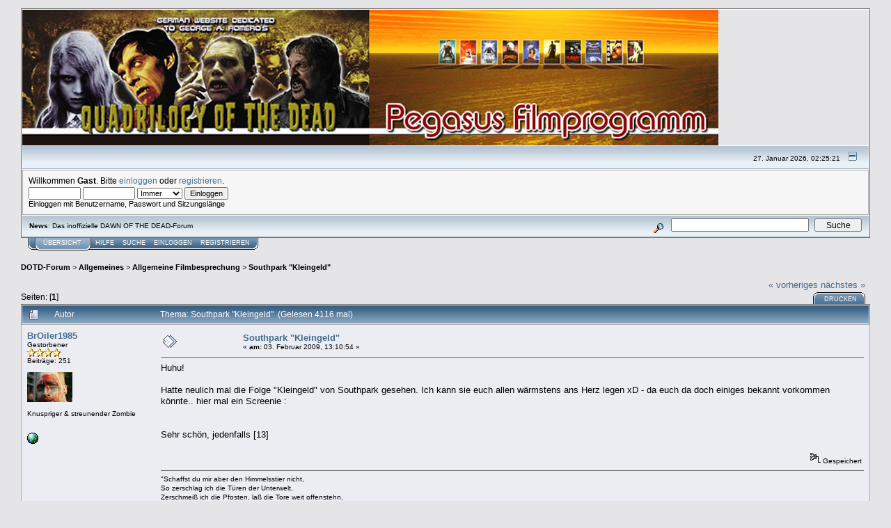

--- FILE ---
content_type: text/html; charset=UTF-8
request_url: http://dotd.de/forum/index.php?topic=14.msg21224
body_size: 7308
content:
<!DOCTYPE html PUBLIC "-//W3C//DTD XHTML 1.0 Transitional//EN" "http://www.w3.org/TR/xhtml1/DTD/xhtml1-transitional.dtd">
<html xmlns="http://www.w3.org/1999/xhtml"><head>
	<meta http-equiv="Content-Type" content="text/html; charset=UTF-8" />
	<meta name="description" content="Southpark "Kleingeld"" />
	<meta name="robots" content="noindex" />
	<meta name="keywords" content="PHP, MySQL, bulletin, board, free, open, source, smf, simple, machines, forum" />
	<script language="JavaScript" type="text/javascript" src="http://dotd.de/forum/Themes/default/script.js?fin11"></script>
	<script language="JavaScript" type="text/javascript"><!-- // --><![CDATA[
		var smf_theme_url = "http://dotd.de/forum/Themes/theme1";
		var smf_images_url = "http://dotd.de/forum/Themes/theme1/images";
		var smf_scripturl = "http://dotd.de/forum/index.php?PHPSESSID=a29dd6e60476f155e6fae1d29fc94599&amp;";
		var smf_iso_case_folding = false;
		var smf_charset = "UTF-8";
	// ]]></script>
	<title>Southpark "Kleingeld"</title>
	<link rel="stylesheet" type="text/css" href="http://dotd.de/forum/Themes/theme1/style.css?fin11" />
	<link rel="stylesheet" type="text/css" href="http://dotd.de/forum/Themes/default/print.css?fin11" media="print" />
	<link rel="help" href="http://dotd.de/forum/index.php?PHPSESSID=a29dd6e60476f155e6fae1d29fc94599&amp;action=help" target="_blank" />
	<link rel="search" href="http://dotd.de/forum/index.php?PHPSESSID=a29dd6e60476f155e6fae1d29fc94599&amp;action=search" />
	<link rel="contents" href="http://dotd.de/forum/index.php?PHPSESSID=a29dd6e60476f155e6fae1d29fc94599&amp;" />
	<link rel="alternate" type="application/rss+xml" title="DOTD-Forum - RSS" href="http://dotd.de/forum/index.php?PHPSESSID=a29dd6e60476f155e6fae1d29fc94599&amp;type=rss;action=.xml" />
	<link rel="prev" href="http://dotd.de/forum/index.php?PHPSESSID=a29dd6e60476f155e6fae1d29fc94599&amp;topic=14.0;prev_next=prev" />
	<link rel="next" href="http://dotd.de/forum/index.php?PHPSESSID=a29dd6e60476f155e6fae1d29fc94599&amp;topic=14.0;prev_next=next" />
	<link rel="index" href="http://dotd.de/forum/index.php?PHPSESSID=a29dd6e60476f155e6fae1d29fc94599&amp;board=29.0" /><meta http-equiv="X-UA-Compatible" content="IE=EmulateIE7" />

	<script language="JavaScript" type="text/javascript"><!-- // --><![CDATA[
		var current_header = false;

		function shrinkHeader(mode)
		{
			document.cookie = "upshrink=" + (mode ? 1 : 0);
			document.getElementById("upshrink").src = smf_images_url + (mode ? "/upshrink2.gif" : "/upshrink.gif");

			document.getElementById("upshrinkHeader").style.display = mode ? "none" : "";
			document.getElementById("upshrinkHeader2").style.display = mode ? "none" : "";

			current_header = mode;
		}
	// ]]></script>
		<script language="JavaScript" type="text/javascript"><!-- // --><![CDATA[
			var current_header_ic = false;

			function shrinkHeaderIC(mode)
			{
				document.cookie = "upshrinkIC=" + (mode ? 1 : 0);
				document.getElementById("upshrink_ic").src = smf_images_url + (mode ? "/expand.gif" : "/collapse.gif");

				document.getElementById("upshrinkHeaderIC").style.display = mode ? "none" : "";

				current_header_ic = mode;
			}
		// ]]></script>
</head>
<body>
	<div class="tborder" >
		<table width="100%" cellpadding="0" cellspacing="0" border="0">
			<tr>
				
				<td align="left" class="pic" >
					<img src="http://dotd.de/forum/Themes/theme1/images/quadrilogy_of_the_dead.jpg"  alt="" />
				</td>
			</tr>
		</table>
		<table width="100%" cellpadding="0" cellspacing="0" border="0" >
			<tr>
				<td class="titlebg2" height="32" align="right">
					<span class="smalltext">27. Januar 2026, 02:25:21</span>
					<a href="#" onclick="shrinkHeader(!current_header); return false;"><img id="upshrink" src="http://dotd.de/forum/Themes/theme1/images/upshrink.gif" alt="*" title="Ein- oder Ausklappen der Kopfzeile" align="bottom" style="margin: 0 1ex;" /></a>
				</td>
			</tr>
			<tr id="upshrinkHeader">
				<td valign="top" colspan="2">
					<table width="100%" class="bordercolor" cellpadding="8" cellspacing="1" border="0" style="margin-top: 1px;">
						<tr>
							<td colspan="2" width="100%" valign="top" class="windowbg2"><span class="middletext">Willkommen <b>Gast</b>. Bitte <a href="http://dotd.de/forum/index.php?PHPSESSID=a29dd6e60476f155e6fae1d29fc94599&amp;action=login">einloggen</a> oder <a href="http://dotd.de/forum/index.php?PHPSESSID=a29dd6e60476f155e6fae1d29fc94599&amp;action=register">registrieren</a>.				</span>
								<script language="JavaScript" type="text/javascript" src="http://dotd.de/forum/Themes/default/sha1.js"></script>

								<form action="http://dotd.de/forum/index.php?PHPSESSID=a29dd6e60476f155e6fae1d29fc94599&amp;action=login2" method="post" accept-charset="UTF-8" class="middletext" style="margin: 3px 1ex 1px 0;" onsubmit="hashLoginPassword(this, '348a834da5eaa0c18ee48f70c46fd939');">
									<input type="text" name="user" size="10" /> <input type="password" name="passwrd" size="10" />
									<select name="cookielength">
										<option value="60">1 Stunde</option>
										<option value="1440">1 Tag</option>
										<option value="10080">1 Woche</option>
										<option value="43200">1 Monat</option>
										<option value="-1" selected="selected">Immer</option>
									</select>
									<input type="submit" value="Einloggen" /><br />
									<span class="middletext">Einloggen mit Benutzername, Passwort und Sitzungsl&#228;nge</span>
									<input type="hidden" name="hash_passwrd" value="" />
								</form>
							</td>
						</tr>
					</table>
				</td>
			</tr>
		</table>
		<table id="upshrinkHeader2" width="100%" cellpadding="4" cellspacing="0" border="0">
			<tr>
				<td width="90%" class="titlebg2">
					<span class="smalltext"><b>News</b>: Das inoffizielle DAWN OF THE DEAD-Forum</span>
				</td>
				<td class="titlebg2" align="right" nowrap="nowrap" valign="top">
					<form action="http://dotd.de/forum/index.php?PHPSESSID=a29dd6e60476f155e6fae1d29fc94599&amp;action=search2" method="post" accept-charset="UTF-8" style="margin: 0;">
						<a href="http://dotd.de/forum/index.php?PHPSESSID=a29dd6e60476f155e6fae1d29fc94599&amp;action=search;advanced"><img src="http://dotd.de/forum/Themes/theme1/images/filter.gif" align="middle" style="margin: 0 1ex;" alt="" /></a>
						<input type="text" name="search" value="" style="width: 190px;" />&nbsp;
						<input type="submit" name="submit" value="Suche" style="width: 11ex;" />
						<input type="hidden" name="advanced" value="0" />
						<input type="hidden" name="topic" value="14" />
					</form>
				</td>
			</tr>
		</table>
	</div>
			<table cellpadding="0" cellspacing="0" border="0" style="margin-left: 10px;">
				<tr>
					<td class="maintab_first">&nbsp;</td><td class="maintab_active_first">&nbsp;</td>
				<td valign="top" class="maintab_active_back">
					<a href="http://dotd.de/forum/index.php?PHPSESSID=a29dd6e60476f155e6fae1d29fc94599&amp;">&#220;bersicht</a>
				</td><td class="maintab_active_last">&nbsp;</td>
				<td valign="top" class="maintab_back">
					<a href="http://dotd.de/forum/index.php?PHPSESSID=a29dd6e60476f155e6fae1d29fc94599&amp;action=help">Hilfe</a>
				</td>
				<td valign="top" class="maintab_back">
					<a href="http://dotd.de/forum/index.php?PHPSESSID=a29dd6e60476f155e6fae1d29fc94599&amp;action=search">Suche</a>
				</td>
				<td valign="top" class="maintab_back">
					<a href="http://dotd.de/forum/index.php?PHPSESSID=a29dd6e60476f155e6fae1d29fc94599&amp;action=login">Einloggen</a>
				</td>
				<td valign="top" class="maintab_back">
					<a href="http://dotd.de/forum/index.php?PHPSESSID=a29dd6e60476f155e6fae1d29fc94599&amp;action=register">Registrieren</a>
				</td>
				<td class="maintab_last">&nbsp;</td>
			</tr>
		</table>
	<div id="bodyarea" style="padding: 1ex 0px 2ex 0px;">
<a name="top"></a>
<a name="msg21048"></a>
<div><div class="nav" style="font-size: smaller; margin-bottom: 2ex; margin-top: 2ex;"><b><a href="http://dotd.de/forum/index.php?PHPSESSID=a29dd6e60476f155e6fae1d29fc94599&amp;" class="nav">DOTD-Forum</a></b>&nbsp;>&nbsp;<b><a href="http://dotd.de/forum/index.php?PHPSESSID=a29dd6e60476f155e6fae1d29fc94599&amp;#2" class="nav">Allgemeines</a></b>&nbsp;>&nbsp;<b><a href="http://dotd.de/forum/index.php?PHPSESSID=a29dd6e60476f155e6fae1d29fc94599&amp;board=29.0" class="nav">Allgemeine Filmbesprechung</a></b>&nbsp;>&nbsp;<b><a href="http://dotd.de/forum/index.php?PHPSESSID=a29dd6e60476f155e6fae1d29fc94599&amp;topic=14.0" class="nav">Southpark "Kleingeld"</a></b></div></div>
<table width="100%" cellpadding="0" cellspacing="0" border="0">
	<tr>
		<td class="middletext" valign="bottom" style="padding-bottom: 4px;">Seiten: [<b>1</b>] </td>
		<td align="right" style="padding-right: 1ex;">
			<div class="nav" style="margin-bottom: 2px;"> <a href="http://dotd.de/forum/index.php?PHPSESSID=a29dd6e60476f155e6fae1d29fc94599&amp;topic=14.0;prev_next=prev#new">&laquo; vorheriges</a> <a href="http://dotd.de/forum/index.php?PHPSESSID=a29dd6e60476f155e6fae1d29fc94599&amp;topic=14.0;prev_next=next#new">n&#228;chstes &raquo;</a></div>
			<table cellpadding="0" cellspacing="0">
				<tr>
					
		<td class="mirrortab_first">&nbsp;</td>
		<td class="mirrortab_back"><a href="http://dotd.de/forum/index.php?PHPSESSID=a29dd6e60476f155e6fae1d29fc94599&amp;action=printpage;topic=14.0" target="_blank">Drucken</a></td>
		<td class="mirrortab_last">&nbsp;</td>
				</tr>
			</table>
		</td>
	</tr>
</table>
<table width="100%" cellpadding="3" cellspacing="0" border="0" class="tborder" style="border-bottom: 0;">
		<tr class="catbg3">
				<td valign="middle" width="2%" style="padding-left: 6px;">
						<img src="http://dotd.de/forum/Themes/theme1/images/topic/normal_post.gif" align="bottom" alt="" />
				</td>
				<td width="13%"> Autor</td>
				<td valign="middle" width="85%" style="padding-left: 6px;" id="top_subject">
						Thema: Southpark "Kleingeld" &nbsp;(Gelesen 4116 mal)
				</td>
		</tr>
</table>
<form action="http://dotd.de/forum/index.php?PHPSESSID=a29dd6e60476f155e6fae1d29fc94599&amp;action=quickmod2;topic=14.0" method="post" accept-charset="UTF-8" name="quickModForm" id="quickModForm" style="margin: 0;" onsubmit="return in_edit_mode == 1 ? modify_save('348a834da5eaa0c18ee48f70c46fd939') : confirm('Sind Sie sicher, dass Sie das tun m&#246;chten?');">
<table cellpadding="0" cellspacing="0" border="0" width="100%" class="bordercolor">
	<tr><td style="padding: 1px 1px 0 1px;">
		<table width="100%" cellpadding="3" cellspacing="0" border="0">
			<tr><td class="windowbg">
				<table width="100%" cellpadding="5" cellspacing="0" style="table-layout: fixed;">
					<tr>
						<td valign="top" width="16%" rowspan="2" style="overflow: hidden;">
							<b><a href="http://dotd.de/forum/index.php?PHPSESSID=a29dd6e60476f155e6fae1d29fc94599&amp;action=profile;u=173" title="Profil anzeigen von BrOiler1985">BrOiler1985</a></b>
							<div class="smalltext">
								Gestorbener<br />
								<img src="http://dotd.de/forum/Themes/theme1/images/star.gif" alt="*" border="0" /><img src="http://dotd.de/forum/Themes/theme1/images/star.gif" alt="*" border="0" /><img src="http://dotd.de/forum/Themes/theme1/images/star.gif" alt="*" border="0" /><img src="http://dotd.de/forum/Themes/theme1/images/star.gif" alt="*" border="0" /><br />
								Beitr&#228;ge: 251<br />
								<br />
								<div style="overflow: auto; width: 100%;"><img src="http://dotd.de/forum/index.php?PHPSESSID=a29dd6e60476f155e6fae1d29fc94599&amp;action=dlattach;attach=32;type=avatar" alt="" class="avatar" border="0" /></div><br />
								Knuspriger &amp; streunender Zombie<br />
								<br />
								
								
								
								<br />
								<a href="http://www.keinemehr.de" title="http://www.keinemehr.de" target="_blank"><img src="http://dotd.de/forum/Themes/theme1/images/www_sm.gif" alt="WWW" border="0" /></a>
							</div>
						</td>
						<td valign="top" width="85%" height="100%">
							<table width="100%" border="0"><tr>
								<td valign="middle"><a href="http://dotd.de/forum/index.php?PHPSESSID=a29dd6e60476f155e6fae1d29fc94599&amp;topic=14.msg21048#msg21048"><img src="http://dotd.de/forum/Themes/theme1/images/post/xx.gif" alt="" border="0" /></a></td>
								<td valign="middle">
									<div style="font-weight: bold;" id="subject_21048">
										<a href="http://dotd.de/forum/index.php?PHPSESSID=a29dd6e60476f155e6fae1d29fc94599&amp;topic=14.msg21048#msg21048">Southpark "Kleingeld"</a>
									</div>
									<div class="smalltext">&#171; <b> am:</b> 03. Februar 2009, 13:10:54 &#187;</div></td>
								<td align="right" valign="bottom" height="20" style="font-size: smaller;">
								</td>
							</tr></table>
							<hr width="100%" size="1" class="hrcolor" />
							<div class="post">Huhu!<br /><br />Hatte neulich mal die Folge "Kleingeld" von Southpark gesehen. Ich kann sie euch allen wärmstens ans Herz legen xD - da euch da doch einiges bekannt vorkommen könnte.. hier mal ein Screenie :<br /><br /><img src="http://www.diesoifer.de/kleingeld.png" alt="" border="0" /><br /><br />Sehr schön, jedenfalls [13]</div>
						</td>
					</tr>
					<tr>
						<td valign="bottom" class="smalltext" width="85%">
							<table width="100%" border="0" style="table-layout: fixed;"><tr>
								<td colspan="2" class="smalltext" width="100%">
								</td>
							</tr><tr>
								<td valign="bottom" class="smalltext" id="modified_21048">
								</td>
								<td align="right" valign="bottom" class="smalltext">
									<img src="http://dotd.de/forum/Themes/theme1/images/ip.gif" alt="" border="0" />
									Gespeichert
								</td>
							</tr></table>
							<hr width="100%" size="1" class="hrcolor" />
							<div class="signature">&quot;Schaffst du mir aber den Himmelsstier nicht,<br />So zerschlag ich die Türen der Unterwelt,<br />Zerschmeiß ich die Pfosten, laß die Tore weit offenstehn,<br />Laß ich auferstehn die Toten, daß sie fressen die Lebenden,<br />Der Toten werden mehr sein denn der Lebendigen!&quot;</div>
						</td>
					</tr>
				</table>
			</td></tr>
		</table>
	</td></tr>
	<tr><td style="padding: 1px 1px 0 1px;">
		<a name="msg21073"></a>
		<table width="100%" cellpadding="3" cellspacing="0" border="0">
			<tr><td class="windowbg2">
				<table width="100%" cellpadding="5" cellspacing="0" style="table-layout: fixed;">
					<tr>
						<td valign="top" width="16%" rowspan="2" style="overflow: hidden;">
							<b><a href="http://dotd.de/forum/index.php?PHPSESSID=a29dd6e60476f155e6fae1d29fc94599&amp;action=profile;u=77" title="Profil anzeigen von Hazy">Hazy</a></b>
							<div class="smalltext">
								Zombie<br />
								<img src="http://dotd.de/forum/Themes/theme1/images/star.gif" alt="*" border="0" /><img src="http://dotd.de/forum/Themes/theme1/images/star.gif" alt="*" border="0" /><img src="http://dotd.de/forum/Themes/theme1/images/star.gif" alt="*" border="0" /><img src="http://dotd.de/forum/Themes/theme1/images/star.gif" alt="*" border="0" /><img src="http://dotd.de/forum/Themes/theme1/images/star.gif" alt="*" border="0" /><br />
								Beitr&#228;ge: 576<br />
								<br />
								<div style="overflow: auto; width: 100%;"><img src="http://dotd.de/forum/index.php?PHPSESSID=a29dd6e60476f155e6fae1d29fc94599&amp;action=dlattach;attach=35;type=avatar" alt="" class="avatar" border="0" /></div><br />
								Apokalyptischer Schreiber<br />
								<br />
								
								
								
								<br />
								<a href="http://www.die-apokalyptischen-schreiber.de" title="Die Apokalyptischen Schreiber" target="_blank"><img src="http://dotd.de/forum/Themes/theme1/images/www_sm.gif" alt="WWW" border="0" /></a>
								<a href="mailto:hazy@alien-parson.de"><img src="http://dotd.de/forum/Themes/theme1/images/email_sm.gif" alt="E-Mail" title="E-Mail" border="0" /></a>
							</div>
						</td>
						<td valign="top" width="85%" height="100%">
							<table width="100%" border="0"><tr>
								<td valign="middle"><a href="http://dotd.de/forum/index.php?PHPSESSID=a29dd6e60476f155e6fae1d29fc94599&amp;topic=14.msg21073#msg21073"><img src="http://dotd.de/forum/Themes/theme1/images/post/xx.gif" alt="" border="0" /></a></td>
								<td valign="middle">
									<div style="font-weight: bold;" id="subject_21073">
										<a href="http://dotd.de/forum/index.php?PHPSESSID=a29dd6e60476f155e6fae1d29fc94599&amp;topic=14.msg21073#msg21073">Southpark "Kleingeld"</a>
									</div>
									<div class="smalltext">&#171; <b>Antworten #1 am:</b> 04. Februar 2009, 20:46:15 &#187;</div></td>
								<td align="right" valign="bottom" height="20" style="font-size: smaller;">
								</td>
							</tr></table>
							<hr width="100%" size="1" class="hrcolor" />
							<div class="post">Jep, geile Folge. Allerdings empfehle ich die englische Tonspur, da fragen sie nämlich nach "Change", und das hört sich doch ähnlich dem "Brains" aus Return of the living dead an.<br /><br />Gruss<br />Hazy</div>
						</td>
					</tr>
					<tr>
						<td valign="bottom" class="smalltext" width="85%">
							<table width="100%" border="0" style="table-layout: fixed;"><tr>
								<td colspan="2" class="smalltext" width="100%">
								</td>
							</tr><tr>
								<td valign="bottom" class="smalltext" id="modified_21073">
								</td>
								<td align="right" valign="bottom" class="smalltext">
									<img src="http://dotd.de/forum/Themes/theme1/images/ip.gif" alt="" border="0" />
									Gespeichert
								</td>
							</tr></table>
							<hr width="100%" size="1" class="hrcolor" />
							<div class="signature"><img src="http://www.die-apokalyptischen-schreiber.de/Images/forenbannertod.gif" alt="" border="0" /><br />Sind wir nicht alle ein bisschen untot !?</div>
						</td>
					</tr>
				</table>
			</td></tr>
		</table>
	</td></tr>
	<tr><td style="padding: 1px 1px 0 1px;">
		<a name="msg21074"></a>
		<table width="100%" cellpadding="3" cellspacing="0" border="0">
			<tr><td class="windowbg">
				<table width="100%" cellpadding="5" cellspacing="0" style="table-layout: fixed;">
					<tr>
						<td valign="top" width="16%" rowspan="2" style="overflow: hidden;">
							<b><a href="http://dotd.de/forum/index.php?PHPSESSID=a29dd6e60476f155e6fae1d29fc94599&amp;action=profile;u=13" title="Profil anzeigen von CyRuZ">CyRuZ</a></b>
							<div class="smalltext">
								Global Moderator<br />
								Shopping Mall Hero<br />
								<img src="http://dotd.de/forum/Themes/theme1/images/stargmod.gif" alt="*" border="0" /><img src="http://dotd.de/forum/Themes/theme1/images/stargmod.gif" alt="*" border="0" /><img src="http://dotd.de/forum/Themes/theme1/images/stargmod.gif" alt="*" border="0" /><img src="http://dotd.de/forum/Themes/theme1/images/stargmod.gif" alt="*" border="0" /><br />
								Beitr&#228;ge: 2338<br />
								<br />
								<div style="overflow: auto; width: 100%;"><img src="http://dotd.de/forum/index.php?PHPSESSID=a29dd6e60476f155e6fae1d29fc94599&amp;action=dlattach;attach=36;type=avatar" alt="" class="avatar" border="0" /></div><br />
								Misanthrop<br />
								<br />
								
								
								
								<br />
							</div>
						</td>
						<td valign="top" width="85%" height="100%">
							<table width="100%" border="0"><tr>
								<td valign="middle"><a href="http://dotd.de/forum/index.php?PHPSESSID=a29dd6e60476f155e6fae1d29fc94599&amp;topic=14.msg21074#msg21074"><img src="http://dotd.de/forum/Themes/theme1/images/post/xx.gif" alt="" border="0" /></a></td>
								<td valign="middle">
									<div style="font-weight: bold;" id="subject_21074">
										<a href="http://dotd.de/forum/index.php?PHPSESSID=a29dd6e60476f155e6fae1d29fc94599&amp;topic=14.msg21074#msg21074">Southpark "Kleingeld"</a>
									</div>
									<div class="smalltext">&#171; <b>Antworten #2 am:</b> 04. Februar 2009, 21:30:08 &#187;</div></td>
								<td align="right" valign="bottom" height="20" style="font-size: smaller;">
								</td>
							</tr></table>
							<hr width="100%" size="1" class="hrcolor" />
							<div class="post">Hab dort leider nur am Ende reingezappt und dann keinen Bock anzuschauen. Werd ich dann die Tage mal nachholen.<br /><br />Gruß, CyRuZ</div>
						</td>
					</tr>
					<tr>
						<td valign="bottom" class="smalltext" width="85%">
							<table width="100%" border="0" style="table-layout: fixed;"><tr>
								<td colspan="2" class="smalltext" width="100%">
								</td>
							</tr><tr>
								<td valign="bottom" class="smalltext" id="modified_21074">
								</td>
								<td align="right" valign="bottom" class="smalltext">
									<img src="http://dotd.de/forum/Themes/theme1/images/ip.gif" alt="" border="0" />
									Gespeichert
								</td>
							</tr></table>
							<hr width="100%" size="1" class="hrcolor" />
							<div class="signature"><a href="http://gamercards.exophase.com/psn/user/dacyruz/" target="_blank"><img src="http://card.exophase.com/1/775207.png" alt="" border="0" /></a></div>
						</td>
					</tr>
				</table>
			</td></tr>
		</table>
	</td></tr>
	<tr><td style="padding: 1px 1px 0 1px;">
		<a name="msg21224"></a><a name="new"></a>
		<table width="100%" cellpadding="3" cellspacing="0" border="0">
			<tr><td class="windowbg2">
				<table width="100%" cellpadding="5" cellspacing="0" style="table-layout: fixed;">
					<tr>
						<td valign="top" width="16%" rowspan="2" style="overflow: hidden;">
							<b><a href="http://dotd.de/forum/index.php?PHPSESSID=a29dd6e60476f155e6fae1d29fc94599&amp;action=profile;u=77" title="Profil anzeigen von Hazy">Hazy</a></b>
							<div class="smalltext">
								Zombie<br />
								<img src="http://dotd.de/forum/Themes/theme1/images/star.gif" alt="*" border="0" /><img src="http://dotd.de/forum/Themes/theme1/images/star.gif" alt="*" border="0" /><img src="http://dotd.de/forum/Themes/theme1/images/star.gif" alt="*" border="0" /><img src="http://dotd.de/forum/Themes/theme1/images/star.gif" alt="*" border="0" /><img src="http://dotd.de/forum/Themes/theme1/images/star.gif" alt="*" border="0" /><br />
								Beitr&#228;ge: 576<br />
								<br />
								<div style="overflow: auto; width: 100%;"><img src="http://dotd.de/forum/index.php?PHPSESSID=a29dd6e60476f155e6fae1d29fc94599&amp;action=dlattach;attach=35;type=avatar" alt="" class="avatar" border="0" /></div><br />
								Apokalyptischer Schreiber<br />
								<br />
								
								
								
								<br />
								<a href="http://www.die-apokalyptischen-schreiber.de" title="Die Apokalyptischen Schreiber" target="_blank"><img src="http://dotd.de/forum/Themes/theme1/images/www_sm.gif" alt="WWW" border="0" /></a>
								<a href="mailto:hazy@alien-parson.de"><img src="http://dotd.de/forum/Themes/theme1/images/email_sm.gif" alt="E-Mail" title="E-Mail" border="0" /></a>
							</div>
						</td>
						<td valign="top" width="85%" height="100%">
							<table width="100%" border="0"><tr>
								<td valign="middle"><a href="http://dotd.de/forum/index.php?PHPSESSID=a29dd6e60476f155e6fae1d29fc94599&amp;topic=14.msg21224#msg21224"><img src="http://dotd.de/forum/Themes/theme1/images/post/xx.gif" alt="" border="0" /></a></td>
								<td valign="middle">
									<div style="font-weight: bold;" id="subject_21224">
										<a href="http://dotd.de/forum/index.php?PHPSESSID=a29dd6e60476f155e6fae1d29fc94599&amp;topic=14.msg21224#msg21224">Re: Southpark \</a>
									</div>
									<div class="smalltext">&#171; <b>Antworten #3 am:</b> 01. April 2009, 18:56:02 &#187;</div></td>
								<td align="right" valign="bottom" height="20" style="font-size: smaller;">
								</td>
							</tr></table>
							<hr width="100%" size="1" class="hrcolor" />
							<div class="post">Auf <a href="http://www.southparkstudios.com/" target="_blank">http://www.southparkstudios.com/</a> kann man übrigens alle Folgen im Original anschauen, wenn man die kleinen Werbeunterbrechungen akzeptiert.<br /><br />Gruss<br />Hazy</div>
						</td>
					</tr>
					<tr>
						<td valign="bottom" class="smalltext" width="85%">
							<table width="100%" border="0" style="table-layout: fixed;"><tr>
								<td colspan="2" class="smalltext" width="100%">
								</td>
							</tr><tr>
								<td valign="bottom" class="smalltext" id="modified_21224">
								</td>
								<td align="right" valign="bottom" class="smalltext">
									<img src="http://dotd.de/forum/Themes/theme1/images/ip.gif" alt="" border="0" />
									Gespeichert
								</td>
							</tr></table>
							<hr width="100%" size="1" class="hrcolor" />
							<div class="signature"><img src="http://www.die-apokalyptischen-schreiber.de/Images/forenbannertod.gif" alt="" border="0" /><br />Sind wir nicht alle ein bisschen untot !?</div>
						</td>
					</tr>
				</table>
			</td></tr>
		</table>
	</td></tr>
	<tr><td style="padding: 0 0 1px 0;"></td></tr>
</table>
<a name="lastPost"></a>
<table width="100%" cellpadding="0" cellspacing="0" border="0">
	<tr>
		<td class="middletext">Seiten: [<b>1</b>] </td>
		<td align="right" style="padding-right: 1ex;">
			<table cellpadding="0" cellspacing="0">
				<tr>
					
		<td class="maintab_first">&nbsp;</td>
		<td class="maintab_back"><a href="http://dotd.de/forum/index.php?PHPSESSID=a29dd6e60476f155e6fae1d29fc94599&amp;action=printpage;topic=14.0" target="_blank">Drucken</a></td>
		<td class="maintab_last">&nbsp;</td>
				</tr>
			</table>
		</td>
	</tr>
</table>
<script language="JavaScript" type="text/javascript" src="http://dotd.de/forum/Themes/default/xml_topic.js"></script>
<script language="JavaScript" type="text/javascript"><!-- // --><![CDATA[
	quickReplyCollapsed = true;

	smf_topic = 14;
	smf_start = 0;
	smf_show_modify = 1;

	// On quick modify, this is what the body will look like.
	var smf_template_body_edit = '<div id="error_box" style="padding: 4px; color: red;"></div><textarea class="editor" name="message" rows="12" style="width: 94%; margin-bottom: 10px;">%body%</textarea><br /><input type="hidden" name="sc" value="348a834da5eaa0c18ee48f70c46fd939" /><input type="hidden" name="topic" value="14" /><input type="hidden" name="msg" value="%msg_id%" /><div style="text-align: center;"><input type="submit" name="post" value="Speichern" onclick="return modify_save(\'348a834da5eaa0c18ee48f70c46fd939\');" accesskey="s" />&nbsp;&nbsp;<input type="submit" name="cancel" value="Abbrechen" onclick="return modify_cancel();" /></div>';

	// And this is the replacement for the subject.
	var smf_template_subject_edit = '<input type="text" name="subject" value="%subject%" size="60" style="width: 99%;"  maxlength="80" />';

	// Restore the message to this after editing.
	var smf_template_body_normal = '%body%';
	var smf_template_subject_normal = '<a href="http://dotd.de/forum/index.php?PHPSESSID=a29dd6e60476f155e6fae1d29fc94599&amp;topic=14.msg%msg_id%#msg%msg_id%">%subject%</a>';
	var smf_template_top_subject = "Thema: %subject% &nbsp;(Gelesen 4116 mal)"

	if (window.XMLHttpRequest)
		showModifyButtons();
// ]]></script>
<table border="0" width="100%" cellpadding="0" cellspacing="0" style="margin-bottom: 1ex;">
		<tr>
				<td valign="top" align="right" class="nav"> <a href="http://dotd.de/forum/index.php?PHPSESSID=a29dd6e60476f155e6fae1d29fc94599&amp;topic=14.0;prev_next=prev#new">&laquo; vorheriges</a> <a href="http://dotd.de/forum/index.php?PHPSESSID=a29dd6e60476f155e6fae1d29fc94599&amp;topic=14.0;prev_next=next#new">n&#228;chstes &raquo;</a></td>
		</tr>
</table>
	<table cellpadding="0" cellspacing="0" border="0" style="margin-left: 1ex;">
		<tr>
			<td>&nbsp;</td>
		</tr>
	</table>
</form>
<div class="tborder"><div class="titlebg2" style="padding: 4px;" align="right">
	<form action="http://dotd.de/forum/index.php?PHPSESSID=a29dd6e60476f155e6fae1d29fc94599&amp;" method="get" accept-charset="UTF-8" style="padding:0; margin: 0;">
		<span class="smalltext">Gehe zu:</span>
		<select name="jumpto" id="jumpto" onchange="if (this.selectedIndex > 0 &amp;&amp; this.options[this.selectedIndex].value) window.location.href = smf_scripturl + this.options[this.selectedIndex].value.substr(smf_scripturl.indexOf('?') == -1 || this.options[this.selectedIndex].value.substr(0, 1) != '?' ? 0 : 1);">
			<option value="">Bitte w&#228;hlen Sie ein Ziel:</option>
			<option value="" disabled="disabled">-----------------------------</option>
			<option value="#2">Allgemeines</option>
			<option value="" disabled="disabled">-----------------------------</option>
			<option value="?board=22.0"> => OFF-Topic</option>
			<option value="?board=50.0"> => Computer, Spiele, Konsolen</option>
			<option value="?board=1.0"> => General Discussion</option>
			<option value="?board=29.0" selected="selected"> => Allgemeine Filmbesprechung</option>
			<option value="?board=14.0"> ===> Film-Reviews (Zombie/Horror)</option>
			<option value="?board=31.0"> ===> Kino aktuell</option>
			<option value="?board=12.0"> ===> Zombie Films</option>
			<option value="?board=49.0"> =====> Shaun of the Dead, 2004</option>
			<option value="?board=32.0"> ===> DVD-Besprechung</option>
			<option value="?board=73.0"> ===> Blu-Ray Disk - Besprechung</option>
			<option value="?board=72.0"> ===> HD DVD- Besprechung</option>
			<option value="?board=70.0"> => Technik (Beamer,DVD,Blu-Ray,HD DVD,...)</option>
			<option value="" disabled="disabled">-----------------------------</option>
			<option value="#3">George Romero's Filme</option>
			<option value="" disabled="disabled">-----------------------------</option>
			<option value="?board=4.0"> => Versions (Night, Dawn, Day, Land)</option>
			<option value="?board=5.0"> => Night of the Living Dead, 1968</option>
			<option value="?board=2.0"> => Dawn of the Dead, 1978</option>
			<option value="?board=6.0"> => Day of the Dead, 1985</option>
			<option value="?board=13.0"> => Land of the Dead, 2005</option>
			<option value="?board=64.0"> => Diary of the Dead, 2007</option>
			<option value="?board=83.0"> => Survival of the Dead, 2009</option>
			<option value="?board=33.0"> => The DEAD Quadrilogy</option>
			<option value="?board=74.0"> => Other Romero Movies</option>
			<option value="?board=75.0"> ===> Creepshow (1982)</option>
			<option value="?board=77.0"> ===> Knightriders (1981)</option>
			<option value="?board=76.0"> ===> Martin (1977)</option>
			<option value="?board=78.0"> ===> The Crazies (1973)</option>
			<option value="?board=34.0"> => G. A. Romero</option>
			<option value="?board=38.0"> => Ask the Actors!</option>
			<option value="?board=39.0"> ===> Helicopter Zombie - Jim Krut</option>
			<option value="?board=40.0"> ===> Machete Zombie - Leonard Lies</option>
			<option value="?board=41.0"> ===> The Nurse - Sharon Ceccatti</option>
			<option value="?board=79.0"> ===> Hare Krishna Zombie - Michael Berhosky</option>
			<option value="" disabled="disabled">-----------------------------</option>
			<option value="#4">Remakes</option>
			<option value="" disabled="disabled">-----------------------------</option>
			<option value="?board=48.0"> => Night of the living Dead, 1990</option>
			<option value="?board=26.0"> => Dawn of the Dead, 2004</option>
			<option value="?board=66.0"> => Night of the Living Dead 3D, 2006</option>
			<option value="?board=65.0"> => Day of the Dead, 2007</option>
			<option value="" disabled="disabled">-----------------------------</option>
			<option value="#6">Literatur</option>
			<option value="" disabled="disabled">-----------------------------</option>
			<option value="?board=7.0"> => Dawn of the Dead - Anatomie einer Apokalypse</option>
			<option value="?board=8.0"> ===> Lob</option>
			<option value="?board=9.0"> ===> Kritik</option>
			<option value="?board=10.0"> ===> Diskussion</option>
			<option value="?board=15.0"> => Pegasus Filmprogramme</option>
			<option value="?board=16.0"> ===> Lob</option>
			<option value="?board=17.0"> ===> Kritik</option>
			<option value="?board=37.0"> => REIGN OF THE DEAD</option>
			<option value="?board=42.0"> => Projekt: Merchandisebuch "Quadrilogy of the Dead"</option>
			<option value="?board=84.0"> => Zombie-Literatur</option>
			<option value="" disabled="disabled">-----------------------------</option>
			<option value="#7">Merchandise</option>
			<option value="" disabled="disabled">-----------------------------</option>
			<option value="?board=3.0"> => Memorabilia/Merchandise</option>
			<option value="?board=18.0"> ===> Trading</option>
			<option value="" disabled="disabled">-----------------------------</option>
			<option value="#5">Conventions + Events</option>
			<option value="" disabled="disabled">-----------------------------</option>
			<option value="?board=30.0"> => Horror Conventions</option>
			<option value="?board=80.0"> ===> Movie&Comicevent 2008</option>
			<option value="?board=81.0"> ===> Weekend of Horrors 2008</option>
			<option value="?board=51.0"> ===> **Convention-Archiv**</option>
			<option value="?board=59.0"> =====> Sonstige</option>
			<option value="?board=54.0"> =======> Neu-Isenburg 2005</option>
			<option value="?board=55.0"> =======> Signing Promotions 2005</option>
			<option value="?board=61.0"> =====> Archiv: Pittsburgh Comicon</option>
			<option value="?board=21.0"> =======> Pittsburgh Comicon 2003</option>
			<option value="?board=35.0"> =======> Pittsburgh Comicon 2004</option>
			<option value="?board=43.0"> =======> Pittsburgh Comicon 2005</option>
			<option value="?board=53.0"> =======> Pittsburgh Comicon 2006</option>
			<option value="?board=62.0"> =====> Archiv: Movie&Comicevent</option>
			<option value="?board=20.0"> =======> Movie&Comicevent 2003 (Hamburg)</option>
			<option value="?board=36.0"> =======> Movie&Comicevent 2004 (Hamburg)</option>
			<option value="?board=47.0"> =======> Movie&Comicevent 2005 (Hamburg)</option>
			<option value="?board=58.0"> =======> Movie&Comicevent 2006</option>
			<option value="?board=63.0"> =====> Archiv: Weekend of Horrors</option>
			<option value="?board=68.0"> =======> Weekend of Horrors 2007</option>
			<option value="?board=52.0"> =======> Weekend of Horrors 2005</option>
			<option value="?board=60.0"> =======> Weekend of Horrors 2006</option>
			<option value="?board=28.0"> => Forum-Usertreffen</option>
			<option value="?board=27.0"> ===> Projekt: USA</option>
			<option value="?board=44.0"> =====> USA 2004</option>
			<option value="?board=45.0"> =====> USA 2006</option>
			<option value="?board=46.0"> =====> USA 2005</option>
			<option value="" disabled="disabled">-----------------------------</option>
			<option value="#1">Rund ums Forum</option>
			<option value="" disabled="disabled">-----------------------------</option>
			<option value="?board=56.0"> => Impressum &amp; Forum-Regeln</option>
			<option value="?board=24.0"> => NEWS: Website und Forum</option>
			<option value="?board=11.0"> => Zombies and Censorship</option>
			<option value="?board=67.0"> => Galerie</option>
			<option value="?board=71.0"> => Mitglieder stellen sich vor!</option>
		</select>&nbsp;
		<input type="button" value="Los" onclick="if (this.form.jumpto.options[this.form.jumpto.selectedIndex].value) window.location.href = 'http://dotd.de/forum/index.php' + this.form.jumpto.options[this.form.jumpto.selectedIndex].value;" />
	</form>
</div></div><br />
	</div>

	<div id="footerarea" style="text-align: center; padding-bottom: 1ex;">
		<script language="JavaScript" type="text/javascript"><!-- // --><![CDATA[
			function smfFooterHighlight(element, value)
			{
				element.src = smf_images_url + "/" + (value ? "h_" : "") + element.id + ".gif";
			}
		// ]]></script>
		<table cellspacing="0" cellpadding="3" border="0" align="center" width="100%">
			<tr>
				<td width="28%" valign="middle" align="right">
					<a href="http://www.mysql.com/" target="_blank"><img id="powered-mysql" src="http://dotd.de/forum/Themes/theme1/images/powered-mysql.gif" alt="Powered by MySQL" width="54" height="20" style="margin: 5px 16px;" onmouseover="smfFooterHighlight(this, true);" onmouseout="smfFooterHighlight(this, false);" /></a>
					<a href="http://www.php.net/" target="_blank"><img id="powered-php" src="http://dotd.de/forum/Themes/theme1/images/powered-php.gif" alt="Powered by PHP" width="54" height="20" style="margin: 5px 16px;" onmouseover="smfFooterHighlight(this, true);" onmouseout="smfFooterHighlight(this, false);" /></a>
				</td>
				<td valign="middle" align="center" style="white-space: nowrap;">
					
		<span class="smalltext" style="display: inline; visibility: visible; font-family: Verdana, Arial, sans-serif;"><a href="http://www.simplemachines.org/" title="Simple Machines Forum" target="_blank">Powered by SMF 1.1.13</a> |
<a href="http://www.simplemachines.org/about/copyright.php" title="Free Forum Software" target="_blank">SMF &copy; 2006, Simple Machines LLC</a>
		</span>
				</td>
				<td width="28%" valign="middle" align="left">
					<a href="http://validator.w3.org/check/referer" target="_blank"><img id="valid-xhtml10" src="http://dotd.de/forum/Themes/theme1/images/valid-xhtml10.gif" alt="Pr&#252;fe XHTML 1.0" width="54" height="20" style="margin: 5px 16px;" onmouseover="smfFooterHighlight(this, true);" onmouseout="smfFooterHighlight(this, false);" /></a>
					<a href="http://jigsaw.w3.org/css-validator/check/referer" target="_blank"><img id="valid-css" src="http://dotd.de/forum/Themes/theme1/images/valid-css.gif" alt="Pr&#252;fe CSS" width="54" height="20" style="margin: 5px 16px;" onmouseover="smfFooterHighlight(this, true);" onmouseout="smfFooterHighlight(this, false);" /></a>
				</td>
			</tr>
		</table>
		<script language="JavaScript" type="text/javascript"><!-- // --><![CDATA[
			window.addEventListener("load", smf_codeFix, false);

			function smf_codeFix()
			{
				var codeFix = document.getElementsByTagName ? document.getElementsByTagName("div") : document.all.tags("div");

				for (var i = 0; i < codeFix.length; i++)
				{
					if ((codeFix[i].className == "code" || codeFix[i].className == "post" || codeFix[i].className == "signature") && codeFix[i].offsetHeight < 20)
						codeFix[i].style.height = (codeFix[i].offsetHeight + 20) + "px";
				}
			}
		// ]]></script>
	</div>
	<div id="ajax_in_progress" style="display: none;">Lade...</div>
</body></html>